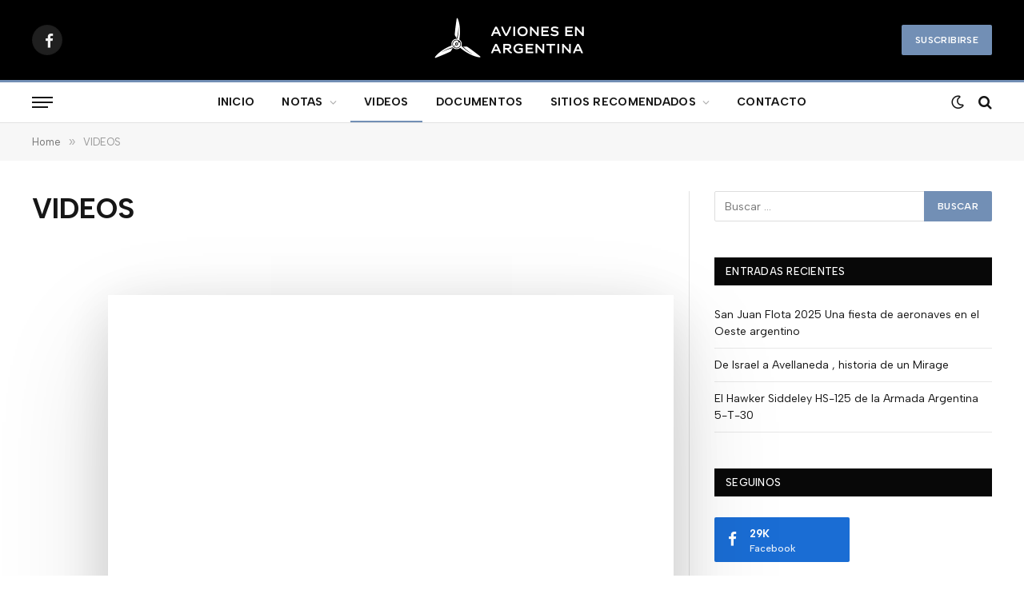

--- FILE ---
content_type: text/html; charset=UTF-8
request_url: https://avionesenargentina.com/videos/
body_size: 17031
content:
<!DOCTYPE html>
<html dir="ltr" lang="es-AR" prefix="og: https://ogp.me/ns#" class="s-light site-s-light">

<head>

	<meta charset="UTF-8" />
	<meta name="viewport" content="width=device-width, initial-scale=1" />
	<title>VIDEOS - Aviones en Argentina</title><link rel="preload" as="font" href="https://avionesenargentina.com/wp-content/themes/smart-mag/css/icons/fonts/ts-icons.woff2?v3.2" type="font/woff2" crossorigin="anonymous" />
<style>
#wpadminbar #wp-admin-bar-wccp_free_top_button .ab-icon:before {
	content: "\f160";
	color: #02CA02;
	top: 3px;
}
#wpadminbar #wp-admin-bar-wccp_free_top_button .ab-icon {
	transform: rotate(45deg);
}
</style>
	<style>img:is([sizes="auto" i], [sizes^="auto," i]) { contain-intrinsic-size: 3000px 1500px }</style>
	
		<!-- All in One SEO 4.8.4.1 - aioseo.com -->
	<meta name="robots" content="max-image-preview:large" />
	<meta name="google-site-verification" content="JwRYS8AZj-tz74ux17TnYX-RvDVqxIWj3ne6E6ViUYE" />
	<link rel="canonical" href="https://avionesenargentina.com/videos/" />
	<meta name="generator" content="All in One SEO (AIOSEO) 4.8.4.1" />
		<meta property="og:locale" content="es_ES" />
		<meta property="og:site_name" content="Aviones en Argentina - Información Aeronáutica" />
		<meta property="og:type" content="article" />
		<meta property="og:title" content="VIDEOS - Aviones en Argentina" />
		<meta property="og:url" content="https://avionesenargentina.com/videos/" />
		<meta property="og:image" content="https://avionesenargentina.com/wp-content/uploads/2024/06/logo-2.jpg" />
		<meta property="og:image:secure_url" content="https://avionesenargentina.com/wp-content/uploads/2024/06/logo-2.jpg" />
		<meta property="og:image:width" content="298" />
		<meta property="og:image:height" content="102" />
		<meta property="article:published_time" content="2021-05-27T21:07:53+00:00" />
		<meta property="article:modified_time" content="2021-05-27T21:08:22+00:00" />
		<meta property="article:publisher" content="https://www.facebook.com/avionesargentina" />
		<meta name="twitter:card" content="summary_large_image" />
		<meta name="twitter:title" content="VIDEOS - Aviones en Argentina" />
		<meta name="twitter:image" content="https://avionesenargentina.com/wp-content/uploads/2024/06/logo-2.jpg" />
		<script type="application/ld+json" class="aioseo-schema">
			{"@context":"https:\/\/schema.org","@graph":[{"@type":"BreadcrumbList","@id":"https:\/\/avionesenargentina.com\/videos\/#breadcrumblist","itemListElement":[{"@type":"ListItem","@id":"https:\/\/avionesenargentina.com#listItem","position":1,"name":"Home","item":"https:\/\/avionesenargentina.com","nextItem":{"@type":"ListItem","@id":"https:\/\/avionesenargentina.com\/videos\/#listItem","name":"VIDEOS"}},{"@type":"ListItem","@id":"https:\/\/avionesenargentina.com\/videos\/#listItem","position":2,"name":"VIDEOS","previousItem":{"@type":"ListItem","@id":"https:\/\/avionesenargentina.com#listItem","name":"Home"}}]},{"@type":"Person","@id":"https:\/\/avionesenargentina.com\/#person","name":"Vladimiro Cettolo","image":"https:\/\/avionesenargentina.com\/wp-content\/uploads\/2024\/06\/logo-2.jpg","sameAs":["https:\/\/www.facebook.com\/avionesargentina"]},{"@type":"WebPage","@id":"https:\/\/avionesenargentina.com\/videos\/#webpage","url":"https:\/\/avionesenargentina.com\/videos\/","name":"VIDEOS - Aviones en Argentina","inLanguage":"es-AR","isPartOf":{"@id":"https:\/\/avionesenargentina.com\/#website"},"breadcrumb":{"@id":"https:\/\/avionesenargentina.com\/videos\/#breadcrumblist"},"datePublished":"2021-05-27T18:07:53-03:00","dateModified":"2021-05-27T18:08:22-03:00"},{"@type":"WebSite","@id":"https:\/\/avionesenargentina.com\/#website","url":"https:\/\/avionesenargentina.com\/","name":"Aviones en Argentina","description":"Informaci\u00f3n Aeron\u00e1utica","inLanguage":"es-AR","publisher":{"@id":"https:\/\/avionesenargentina.com\/#person"}}]}
		</script>
		<!-- All in One SEO -->

<link rel='dns-prefetch' href='//fonts.googleapis.com' />
<link rel="alternate" type="application/rss+xml" title="Aviones en Argentina &raquo; Feed" href="https://avionesenargentina.com/feed/" />
<script type="text/javascript">
/* <![CDATA[ */
window._wpemojiSettings = {"baseUrl":"https:\/\/s.w.org\/images\/core\/emoji\/15.1.0\/72x72\/","ext":".png","svgUrl":"https:\/\/s.w.org\/images\/core\/emoji\/15.1.0\/svg\/","svgExt":".svg","source":{"concatemoji":"https:\/\/avionesenargentina.com\/wp-includes\/js\/wp-emoji-release.min.js?ver=6.8.1"}};
/*! This file is auto-generated */
!function(i,n){var o,s,e;function c(e){try{var t={supportTests:e,timestamp:(new Date).valueOf()};sessionStorage.setItem(o,JSON.stringify(t))}catch(e){}}function p(e,t,n){e.clearRect(0,0,e.canvas.width,e.canvas.height),e.fillText(t,0,0);var t=new Uint32Array(e.getImageData(0,0,e.canvas.width,e.canvas.height).data),r=(e.clearRect(0,0,e.canvas.width,e.canvas.height),e.fillText(n,0,0),new Uint32Array(e.getImageData(0,0,e.canvas.width,e.canvas.height).data));return t.every(function(e,t){return e===r[t]})}function u(e,t,n){switch(t){case"flag":return n(e,"\ud83c\udff3\ufe0f\u200d\u26a7\ufe0f","\ud83c\udff3\ufe0f\u200b\u26a7\ufe0f")?!1:!n(e,"\ud83c\uddfa\ud83c\uddf3","\ud83c\uddfa\u200b\ud83c\uddf3")&&!n(e,"\ud83c\udff4\udb40\udc67\udb40\udc62\udb40\udc65\udb40\udc6e\udb40\udc67\udb40\udc7f","\ud83c\udff4\u200b\udb40\udc67\u200b\udb40\udc62\u200b\udb40\udc65\u200b\udb40\udc6e\u200b\udb40\udc67\u200b\udb40\udc7f");case"emoji":return!n(e,"\ud83d\udc26\u200d\ud83d\udd25","\ud83d\udc26\u200b\ud83d\udd25")}return!1}function f(e,t,n){var r="undefined"!=typeof WorkerGlobalScope&&self instanceof WorkerGlobalScope?new OffscreenCanvas(300,150):i.createElement("canvas"),a=r.getContext("2d",{willReadFrequently:!0}),o=(a.textBaseline="top",a.font="600 32px Arial",{});return e.forEach(function(e){o[e]=t(a,e,n)}),o}function t(e){var t=i.createElement("script");t.src=e,t.defer=!0,i.head.appendChild(t)}"undefined"!=typeof Promise&&(o="wpEmojiSettingsSupports",s=["flag","emoji"],n.supports={everything:!0,everythingExceptFlag:!0},e=new Promise(function(e){i.addEventListener("DOMContentLoaded",e,{once:!0})}),new Promise(function(t){var n=function(){try{var e=JSON.parse(sessionStorage.getItem(o));if("object"==typeof e&&"number"==typeof e.timestamp&&(new Date).valueOf()<e.timestamp+604800&&"object"==typeof e.supportTests)return e.supportTests}catch(e){}return null}();if(!n){if("undefined"!=typeof Worker&&"undefined"!=typeof OffscreenCanvas&&"undefined"!=typeof URL&&URL.createObjectURL&&"undefined"!=typeof Blob)try{var e="postMessage("+f.toString()+"("+[JSON.stringify(s),u.toString(),p.toString()].join(",")+"));",r=new Blob([e],{type:"text/javascript"}),a=new Worker(URL.createObjectURL(r),{name:"wpTestEmojiSupports"});return void(a.onmessage=function(e){c(n=e.data),a.terminate(),t(n)})}catch(e){}c(n=f(s,u,p))}t(n)}).then(function(e){for(var t in e)n.supports[t]=e[t],n.supports.everything=n.supports.everything&&n.supports[t],"flag"!==t&&(n.supports.everythingExceptFlag=n.supports.everythingExceptFlag&&n.supports[t]);n.supports.everythingExceptFlag=n.supports.everythingExceptFlag&&!n.supports.flag,n.DOMReady=!1,n.readyCallback=function(){n.DOMReady=!0}}).then(function(){return e}).then(function(){var e;n.supports.everything||(n.readyCallback(),(e=n.source||{}).concatemoji?t(e.concatemoji):e.wpemoji&&e.twemoji&&(t(e.twemoji),t(e.wpemoji)))}))}((window,document),window._wpemojiSettings);
/* ]]> */
</script>
<style id='wp-emoji-styles-inline-css' type='text/css'>

	img.wp-smiley, img.emoji {
		display: inline !important;
		border: none !important;
		box-shadow: none !important;
		height: 1em !important;
		width: 1em !important;
		margin: 0 0.07em !important;
		vertical-align: -0.1em !important;
		background: none !important;
		padding: 0 !important;
	}
</style>
<link rel='stylesheet' id='wp-block-library-css' href='https://avionesenargentina.com/wp-includes/css/dist/block-library/style.min.css?ver=6.8.1' type='text/css' media='all' />
<style id='classic-theme-styles-inline-css' type='text/css'>
/*! This file is auto-generated */
.wp-block-button__link{color:#fff;background-color:#32373c;border-radius:9999px;box-shadow:none;text-decoration:none;padding:calc(.667em + 2px) calc(1.333em + 2px);font-size:1.125em}.wp-block-file__button{background:#32373c;color:#fff;text-decoration:none}
</style>
<style id='global-styles-inline-css' type='text/css'>
:root{--wp--preset--aspect-ratio--square: 1;--wp--preset--aspect-ratio--4-3: 4/3;--wp--preset--aspect-ratio--3-4: 3/4;--wp--preset--aspect-ratio--3-2: 3/2;--wp--preset--aspect-ratio--2-3: 2/3;--wp--preset--aspect-ratio--16-9: 16/9;--wp--preset--aspect-ratio--9-16: 9/16;--wp--preset--color--black: #000000;--wp--preset--color--cyan-bluish-gray: #abb8c3;--wp--preset--color--white: #ffffff;--wp--preset--color--pale-pink: #f78da7;--wp--preset--color--vivid-red: #cf2e2e;--wp--preset--color--luminous-vivid-orange: #ff6900;--wp--preset--color--luminous-vivid-amber: #fcb900;--wp--preset--color--light-green-cyan: #7bdcb5;--wp--preset--color--vivid-green-cyan: #00d084;--wp--preset--color--pale-cyan-blue: #8ed1fc;--wp--preset--color--vivid-cyan-blue: #0693e3;--wp--preset--color--vivid-purple: #9b51e0;--wp--preset--gradient--vivid-cyan-blue-to-vivid-purple: linear-gradient(135deg,rgba(6,147,227,1) 0%,rgb(155,81,224) 100%);--wp--preset--gradient--light-green-cyan-to-vivid-green-cyan: linear-gradient(135deg,rgb(122,220,180) 0%,rgb(0,208,130) 100%);--wp--preset--gradient--luminous-vivid-amber-to-luminous-vivid-orange: linear-gradient(135deg,rgba(252,185,0,1) 0%,rgba(255,105,0,1) 100%);--wp--preset--gradient--luminous-vivid-orange-to-vivid-red: linear-gradient(135deg,rgba(255,105,0,1) 0%,rgb(207,46,46) 100%);--wp--preset--gradient--very-light-gray-to-cyan-bluish-gray: linear-gradient(135deg,rgb(238,238,238) 0%,rgb(169,184,195) 100%);--wp--preset--gradient--cool-to-warm-spectrum: linear-gradient(135deg,rgb(74,234,220) 0%,rgb(151,120,209) 20%,rgb(207,42,186) 40%,rgb(238,44,130) 60%,rgb(251,105,98) 80%,rgb(254,248,76) 100%);--wp--preset--gradient--blush-light-purple: linear-gradient(135deg,rgb(255,206,236) 0%,rgb(152,150,240) 100%);--wp--preset--gradient--blush-bordeaux: linear-gradient(135deg,rgb(254,205,165) 0%,rgb(254,45,45) 50%,rgb(107,0,62) 100%);--wp--preset--gradient--luminous-dusk: linear-gradient(135deg,rgb(255,203,112) 0%,rgb(199,81,192) 50%,rgb(65,88,208) 100%);--wp--preset--gradient--pale-ocean: linear-gradient(135deg,rgb(255,245,203) 0%,rgb(182,227,212) 50%,rgb(51,167,181) 100%);--wp--preset--gradient--electric-grass: linear-gradient(135deg,rgb(202,248,128) 0%,rgb(113,206,126) 100%);--wp--preset--gradient--midnight: linear-gradient(135deg,rgb(2,3,129) 0%,rgb(40,116,252) 100%);--wp--preset--font-size--small: 13px;--wp--preset--font-size--medium: 20px;--wp--preset--font-size--large: 36px;--wp--preset--font-size--x-large: 42px;--wp--preset--spacing--20: 0.44rem;--wp--preset--spacing--30: 0.67rem;--wp--preset--spacing--40: 1rem;--wp--preset--spacing--50: 1.5rem;--wp--preset--spacing--60: 2.25rem;--wp--preset--spacing--70: 3.38rem;--wp--preset--spacing--80: 5.06rem;--wp--preset--shadow--natural: 6px 6px 9px rgba(0, 0, 0, 0.2);--wp--preset--shadow--deep: 12px 12px 50px rgba(0, 0, 0, 0.4);--wp--preset--shadow--sharp: 6px 6px 0px rgba(0, 0, 0, 0.2);--wp--preset--shadow--outlined: 6px 6px 0px -3px rgba(255, 255, 255, 1), 6px 6px rgba(0, 0, 0, 1);--wp--preset--shadow--crisp: 6px 6px 0px rgba(0, 0, 0, 1);}:where(.is-layout-flex){gap: 0.5em;}:where(.is-layout-grid){gap: 0.5em;}body .is-layout-flex{display: flex;}.is-layout-flex{flex-wrap: wrap;align-items: center;}.is-layout-flex > :is(*, div){margin: 0;}body .is-layout-grid{display: grid;}.is-layout-grid > :is(*, div){margin: 0;}:where(.wp-block-columns.is-layout-flex){gap: 2em;}:where(.wp-block-columns.is-layout-grid){gap: 2em;}:where(.wp-block-post-template.is-layout-flex){gap: 1.25em;}:where(.wp-block-post-template.is-layout-grid){gap: 1.25em;}.has-black-color{color: var(--wp--preset--color--black) !important;}.has-cyan-bluish-gray-color{color: var(--wp--preset--color--cyan-bluish-gray) !important;}.has-white-color{color: var(--wp--preset--color--white) !important;}.has-pale-pink-color{color: var(--wp--preset--color--pale-pink) !important;}.has-vivid-red-color{color: var(--wp--preset--color--vivid-red) !important;}.has-luminous-vivid-orange-color{color: var(--wp--preset--color--luminous-vivid-orange) !important;}.has-luminous-vivid-amber-color{color: var(--wp--preset--color--luminous-vivid-amber) !important;}.has-light-green-cyan-color{color: var(--wp--preset--color--light-green-cyan) !important;}.has-vivid-green-cyan-color{color: var(--wp--preset--color--vivid-green-cyan) !important;}.has-pale-cyan-blue-color{color: var(--wp--preset--color--pale-cyan-blue) !important;}.has-vivid-cyan-blue-color{color: var(--wp--preset--color--vivid-cyan-blue) !important;}.has-vivid-purple-color{color: var(--wp--preset--color--vivid-purple) !important;}.has-black-background-color{background-color: var(--wp--preset--color--black) !important;}.has-cyan-bluish-gray-background-color{background-color: var(--wp--preset--color--cyan-bluish-gray) !important;}.has-white-background-color{background-color: var(--wp--preset--color--white) !important;}.has-pale-pink-background-color{background-color: var(--wp--preset--color--pale-pink) !important;}.has-vivid-red-background-color{background-color: var(--wp--preset--color--vivid-red) !important;}.has-luminous-vivid-orange-background-color{background-color: var(--wp--preset--color--luminous-vivid-orange) !important;}.has-luminous-vivid-amber-background-color{background-color: var(--wp--preset--color--luminous-vivid-amber) !important;}.has-light-green-cyan-background-color{background-color: var(--wp--preset--color--light-green-cyan) !important;}.has-vivid-green-cyan-background-color{background-color: var(--wp--preset--color--vivid-green-cyan) !important;}.has-pale-cyan-blue-background-color{background-color: var(--wp--preset--color--pale-cyan-blue) !important;}.has-vivid-cyan-blue-background-color{background-color: var(--wp--preset--color--vivid-cyan-blue) !important;}.has-vivid-purple-background-color{background-color: var(--wp--preset--color--vivid-purple) !important;}.has-black-border-color{border-color: var(--wp--preset--color--black) !important;}.has-cyan-bluish-gray-border-color{border-color: var(--wp--preset--color--cyan-bluish-gray) !important;}.has-white-border-color{border-color: var(--wp--preset--color--white) !important;}.has-pale-pink-border-color{border-color: var(--wp--preset--color--pale-pink) !important;}.has-vivid-red-border-color{border-color: var(--wp--preset--color--vivid-red) !important;}.has-luminous-vivid-orange-border-color{border-color: var(--wp--preset--color--luminous-vivid-orange) !important;}.has-luminous-vivid-amber-border-color{border-color: var(--wp--preset--color--luminous-vivid-amber) !important;}.has-light-green-cyan-border-color{border-color: var(--wp--preset--color--light-green-cyan) !important;}.has-vivid-green-cyan-border-color{border-color: var(--wp--preset--color--vivid-green-cyan) !important;}.has-pale-cyan-blue-border-color{border-color: var(--wp--preset--color--pale-cyan-blue) !important;}.has-vivid-cyan-blue-border-color{border-color: var(--wp--preset--color--vivid-cyan-blue) !important;}.has-vivid-purple-border-color{border-color: var(--wp--preset--color--vivid-purple) !important;}.has-vivid-cyan-blue-to-vivid-purple-gradient-background{background: var(--wp--preset--gradient--vivid-cyan-blue-to-vivid-purple) !important;}.has-light-green-cyan-to-vivid-green-cyan-gradient-background{background: var(--wp--preset--gradient--light-green-cyan-to-vivid-green-cyan) !important;}.has-luminous-vivid-amber-to-luminous-vivid-orange-gradient-background{background: var(--wp--preset--gradient--luminous-vivid-amber-to-luminous-vivid-orange) !important;}.has-luminous-vivid-orange-to-vivid-red-gradient-background{background: var(--wp--preset--gradient--luminous-vivid-orange-to-vivid-red) !important;}.has-very-light-gray-to-cyan-bluish-gray-gradient-background{background: var(--wp--preset--gradient--very-light-gray-to-cyan-bluish-gray) !important;}.has-cool-to-warm-spectrum-gradient-background{background: var(--wp--preset--gradient--cool-to-warm-spectrum) !important;}.has-blush-light-purple-gradient-background{background: var(--wp--preset--gradient--blush-light-purple) !important;}.has-blush-bordeaux-gradient-background{background: var(--wp--preset--gradient--blush-bordeaux) !important;}.has-luminous-dusk-gradient-background{background: var(--wp--preset--gradient--luminous-dusk) !important;}.has-pale-ocean-gradient-background{background: var(--wp--preset--gradient--pale-ocean) !important;}.has-electric-grass-gradient-background{background: var(--wp--preset--gradient--electric-grass) !important;}.has-midnight-gradient-background{background: var(--wp--preset--gradient--midnight) !important;}.has-small-font-size{font-size: var(--wp--preset--font-size--small) !important;}.has-medium-font-size{font-size: var(--wp--preset--font-size--medium) !important;}.has-large-font-size{font-size: var(--wp--preset--font-size--large) !important;}.has-x-large-font-size{font-size: var(--wp--preset--font-size--x-large) !important;}
:where(.wp-block-post-template.is-layout-flex){gap: 1.25em;}:where(.wp-block-post-template.is-layout-grid){gap: 1.25em;}
:where(.wp-block-columns.is-layout-flex){gap: 2em;}:where(.wp-block-columns.is-layout-grid){gap: 2em;}
:root :where(.wp-block-pullquote){font-size: 1.5em;line-height: 1.6;}
</style>
<link rel='stylesheet' id='contact-form-7-css' href='https://avionesenargentina.com/wp-content/plugins/contact-form-7/includes/css/styles.css?ver=6.1' type='text/css' media='all' />
<link rel='stylesheet' id='email-subscribers-css' href='https://avionesenargentina.com/wp-content/plugins/email-subscribers/lite/public/css/email-subscribers-public.css?ver=5.8.9' type='text/css' media='all' />
<link rel='stylesheet' id='font-awesome-css' href='https://avionesenargentina.com/wp-content/plugins/elementor/assets/lib/font-awesome/css/font-awesome.min.css?ver=4.7.0' type='text/css' media='all' />
<link rel='stylesheet' id='salient-wpbakery-addons-css' href='https://avionesenargentina.com/wp-content/plugins/salient-core/css/salient-wpbakery-addons-basic.css?ver=1.5' type='text/css' media='all' />
<link rel='stylesheet' id='nectar-slider-fonts-css' href='https://avionesenargentina.com/wp-content/plugins/salient-nectar-slider/css/nectar-slider-fonts.css?ver=1.7.6' type='text/css' media='all' />
<link rel='stylesheet' id='nectar-portfolio-grid-css' href='https://avionesenargentina.com/wp-content/plugins/salient-portfolio/css/portfolio-grid.css?ver=1.5' type='text/css' media='all' />
<link rel='stylesheet' id='salient-widgets-css' href='https://avionesenargentina.com/wp-content/plugins/salient-widgets/css/widget-nectar-posts.css?ver=1.3.0' type='text/css' media='all' />
<link rel='stylesheet' id='trp-language-switcher-style-css' href='https://avionesenargentina.com/wp-content/plugins/translatepress-multilingual/assets/css/trp-language-switcher.css?ver=2.9.19' type='text/css' media='all' />
<link rel='stylesheet' id='js_composer_front-css' href='https://avionesenargentina.com/wp-content/plugins/js_composer_salient/assets/css/js_composer.min.css?ver=6.1' type='text/css' media='all' />
<link rel='stylesheet' id='smartmag-core-css' href='https://avionesenargentina.com/wp-content/themes/smart-mag/style.css?ver=10.3.0' type='text/css' media='all' />
<style id='smartmag-core-inline-css' type='text/css'>
:root { --c-main: #728fb5;
--c-main-rgb: 114,143,181;
--text-font: "Albert Sans", system-ui, -apple-system, "Segoe UI", Arial, sans-serif;
--body-font: "Albert Sans", system-ui, -apple-system, "Segoe UI", Arial, sans-serif; }
.s-dark, .site-s-dark .s-light { --c-headings: #0a0a0a; }
.smart-head-main .smart-head-top { --head-h: 10px; }
.smart-head-main .smart-head-mid { --head-h: 100px; }
.smart-head-main .smart-head-bot { --head-h: 54px; border-top-width: 3px; border-top-color: var(--c-main); border-bottom-width: 1px; border-bottom-color: #e2e2e2; }
.s-dark .smart-head-main .smart-head-bot,
.smart-head-main .s-dark.smart-head-bot { border-bottom-color: #222222; }
.navigation { font-family: "Albert Sans", system-ui, -apple-system, "Segoe UI", Arial, sans-serif; }
.navigation-main .menu > li > a { font-size: 14px; font-weight: bold; letter-spacing: 0.02em; }
.smart-head-mobile .smart-head-mid { --head-h: 70px; border-bottom-width: 3px; border-bottom-color: var(--c-main); }
.s-dark .smart-head-main .spc-social,
.smart-head-main .s-dark .spc-social { --c-spc-social: rgba(255,255,255,0.94); --c-spc-social-hov: #ffffff; }
.smart-head-main .hamburger-icon { --line-weight: 2px; --height: 14px; }
.the-post-header .post-meta .post-title { font-family: "Albert Sans", system-ui, -apple-system, "Segoe UI", Arial, sans-serif; }
@media (min-width: 940px) and (max-width: 1200px) { .navigation-main .menu > li > a { font-size: calc(10px + (14px - 10px) * .7); } }


</style>
<link rel='stylesheet' id='smartmag-magnific-popup-css' href='https://avionesenargentina.com/wp-content/themes/smart-mag/css/lightbox.css?ver=10.3.0' type='text/css' media='all' />
<link rel='stylesheet' id='smartmag-icons-css' href='https://avionesenargentina.com/wp-content/themes/smart-mag/css/icons/icons.css?ver=10.3.0' type='text/css' media='all' />
<link rel='stylesheet' id='smartmag-gfonts-custom-css' href='https://fonts.googleapis.com/css?family=Albert+Sans%3A400%2C500%2C600%2C700&#038;display=swap' type='text/css' media='all' />
<script type="text/javascript" id="smartmag-lazy-inline-js-after">
/* <![CDATA[ */
/**
 * @copyright ThemeSphere
 * @preserve
 */
var BunyadLazy={};BunyadLazy.load=function(){function a(e,n){var t={};e.dataset.bgset&&e.dataset.sizes?(t.sizes=e.dataset.sizes,t.srcset=e.dataset.bgset):t.src=e.dataset.bgsrc,function(t){var a=t.dataset.ratio;if(0<a){const e=t.parentElement;if(e.classList.contains("media-ratio")){const n=e.style;n.getPropertyValue("--a-ratio")||(n.paddingBottom=100/a+"%")}}}(e);var a,o=document.createElement("img");for(a in o.onload=function(){var t="url('"+(o.currentSrc||o.src)+"')",a=e.style;a.backgroundImage!==t&&requestAnimationFrame(()=>{a.backgroundImage=t,n&&n()}),o.onload=null,o.onerror=null,o=null},o.onerror=o.onload,t)o.setAttribute(a,t[a]);o&&o.complete&&0<o.naturalWidth&&o.onload&&o.onload()}function e(t){t.dataset.loaded||a(t,()=>{document.dispatchEvent(new Event("lazyloaded")),t.dataset.loaded=1})}function n(t){"complete"===document.readyState?t():window.addEventListener("load",t)}return{initEarly:function(){var t,a=()=>{document.querySelectorAll(".img.bg-cover:not(.lazyload)").forEach(e)};"complete"!==document.readyState?(t=setInterval(a,150),n(()=>{a(),clearInterval(t)})):a()},callOnLoad:n,initBgImages:function(t){t&&n(()=>{document.querySelectorAll(".img.bg-cover").forEach(e)})},bgLoad:a}}(),BunyadLazy.load.initEarly();
/* ]]> */
</script>
<script type="text/javascript" src="https://avionesenargentina.com/wp-includes/js/jquery/jquery.min.js?ver=3.7.1" id="jquery-core-js"></script>
<script type="text/javascript" src="https://avionesenargentina.com/wp-includes/js/jquery/jquery-migrate.min.js?ver=3.4.1" id="jquery-migrate-js"></script>
<script type="text/javascript" src="https://avionesenargentina.com/wp-content/plugins/salient-core/js/third-party/jquery.easing.js?ver=1.5" id="jquery-easing-js"></script>
<script type="text/javascript" src="https://avionesenargentina.com/wp-content/plugins/salient-core/js/third-party/imagesLoaded.min.js?ver=1.5" id="imagesLoaded-js"></script>
<script type="text/javascript" src="https://avionesenargentina.com/wp-content/plugins/salient-core/js/init.js?ver=1.5" id="salient-wpbakery-addons-js"></script>
<script type="text/javascript" src="https://avionesenargentina.com/wp-content/plugins/sphere-post-views/assets/js/post-views.js?ver=1.0.1" id="sphere-post-views-js"></script>
<script type="text/javascript" id="sphere-post-views-js-after">
/* <![CDATA[ */
var Sphere_PostViews = {"ajaxUrl":"https:\/\/avionesenargentina.com\/wp-admin\/admin-ajax.php?sphere_post_views=1","sampling":0,"samplingRate":10,"repeatCountDelay":0,"postID":false,"token":"e2ed4c5e20"}
/* ]]> */
</script>
<link rel="https://api.w.org/" href="https://avionesenargentina.com/wp-json/" /><link rel="alternate" title="JSON" type="application/json" href="https://avionesenargentina.com/wp-json/wp/v2/pages/6125" /><link rel="EditURI" type="application/rsd+xml" title="RSD" href="https://avionesenargentina.com/xmlrpc.php?rsd" />
<meta name="generator" content="WordPress 6.8.1" />
<link rel='shortlink' href='https://avionesenargentina.com/?p=6125' />
<link rel="alternate" title="oEmbed (JSON)" type="application/json+oembed" href="https://avionesenargentina.com/wp-json/oembed/1.0/embed?url=https%3A%2F%2Favionesenargentina.com%2Fvideos%2F" />
<link rel="alternate" title="oEmbed (XML)" type="text/xml+oembed" href="https://avionesenargentina.com/wp-json/oembed/1.0/embed?url=https%3A%2F%2Favionesenargentina.com%2Fvideos%2F&#038;format=xml" />
<script id="wpcp_disable_selection" type="text/javascript">
var image_save_msg='You are not allowed to save images!';
	var no_menu_msg='Context Menu disabled!';
	var smessage = "¡¡El contenido está protegido!!";

function disableEnterKey(e)
{
	var elemtype = e.target.tagName;
	
	elemtype = elemtype.toUpperCase();
	
	if (elemtype == "TEXT" || elemtype == "TEXTAREA" || elemtype == "INPUT" || elemtype == "PASSWORD" || elemtype == "SELECT" || elemtype == "OPTION" || elemtype == "EMBED")
	{
		elemtype = 'TEXT';
	}
	
	if (e.ctrlKey){
     var key;
     if(window.event)
          key = window.event.keyCode;     //IE
     else
          key = e.which;     //firefox (97)
    //if (key != 17) alert(key);
     if (elemtype!= 'TEXT' && (key == 97 || key == 65 || key == 67 || key == 99 || key == 88 || key == 120 || key == 26 || key == 85  || key == 86 || key == 83 || key == 43 || key == 73))
     {
		if(wccp_free_iscontenteditable(e)) return true;
		show_wpcp_message('You are not allowed to copy content or view source');
		return false;
     }else
     	return true;
     }
}


/*For contenteditable tags*/
function wccp_free_iscontenteditable(e)
{
	var e = e || window.event; // also there is no e.target property in IE. instead IE uses window.event.srcElement
  	
	var target = e.target || e.srcElement;

	var elemtype = e.target.nodeName;
	
	elemtype = elemtype.toUpperCase();
	
	var iscontenteditable = "false";
		
	if(typeof target.getAttribute!="undefined" ) iscontenteditable = target.getAttribute("contenteditable"); // Return true or false as string
	
	var iscontenteditable2 = false;
	
	if(typeof target.isContentEditable!="undefined" ) iscontenteditable2 = target.isContentEditable; // Return true or false as boolean

	if(target.parentElement.isContentEditable) iscontenteditable2 = true;
	
	if (iscontenteditable == "true" || iscontenteditable2 == true)
	{
		if(typeof target.style!="undefined" ) target.style.cursor = "text";
		
		return true;
	}
}

////////////////////////////////////
function disable_copy(e)
{	
	var e = e || window.event; // also there is no e.target property in IE. instead IE uses window.event.srcElement
	
	var elemtype = e.target.tagName;
	
	elemtype = elemtype.toUpperCase();
	
	if (elemtype == "TEXT" || elemtype == "TEXTAREA" || elemtype == "INPUT" || elemtype == "PASSWORD" || elemtype == "SELECT" || elemtype == "OPTION" || elemtype == "EMBED")
	{
		elemtype = 'TEXT';
	}
	
	if(wccp_free_iscontenteditable(e)) return true;
	
	var isSafari = /Safari/.test(navigator.userAgent) && /Apple Computer/.test(navigator.vendor);
	
	var checker_IMG = '';
	if (elemtype == "IMG" && checker_IMG == 'checked' && e.detail >= 2) {show_wpcp_message(alertMsg_IMG);return false;}
	if (elemtype != "TEXT")
	{
		if (smessage !== "" && e.detail == 2)
			show_wpcp_message(smessage);
		
		if (isSafari)
			return true;
		else
			return false;
	}	
}

//////////////////////////////////////////
function disable_copy_ie()
{
	var e = e || window.event;
	var elemtype = window.event.srcElement.nodeName;
	elemtype = elemtype.toUpperCase();
	if(wccp_free_iscontenteditable(e)) return true;
	if (elemtype == "IMG") {show_wpcp_message(alertMsg_IMG);return false;}
	if (elemtype != "TEXT" && elemtype != "TEXTAREA" && elemtype != "INPUT" && elemtype != "PASSWORD" && elemtype != "SELECT" && elemtype != "OPTION" && elemtype != "EMBED")
	{
		return false;
	}
}	
function reEnable()
{
	return true;
}
document.onkeydown = disableEnterKey;
document.onselectstart = disable_copy_ie;
if(navigator.userAgent.indexOf('MSIE')==-1)
{
	document.onmousedown = disable_copy;
	document.onclick = reEnable;
}
function disableSelection(target)
{
    //For IE This code will work
    if (typeof target.onselectstart!="undefined")
    target.onselectstart = disable_copy_ie;
    
    //For Firefox This code will work
    else if (typeof target.style.MozUserSelect!="undefined")
    {target.style.MozUserSelect="none";}
    
    //All other  (ie: Opera) This code will work
    else
    target.onmousedown=function(){return false}
    target.style.cursor = "default";
}
//Calling the JS function directly just after body load
window.onload = function(){disableSelection(document.body);};

//////////////////special for safari Start////////////////
var onlongtouch;
var timer;
var touchduration = 1000; //length of time we want the user to touch before we do something

var elemtype = "";
function touchstart(e) {
	var e = e || window.event;
  // also there is no e.target property in IE.
  // instead IE uses window.event.srcElement
  	var target = e.target || e.srcElement;
	
	elemtype = window.event.srcElement.nodeName;
	
	elemtype = elemtype.toUpperCase();
	
	if(!wccp_pro_is_passive()) e.preventDefault();
	if (!timer) {
		timer = setTimeout(onlongtouch, touchduration);
	}
}

function touchend() {
    //stops short touches from firing the event
    if (timer) {
        clearTimeout(timer);
        timer = null;
    }
	onlongtouch();
}

onlongtouch = function(e) { //this will clear the current selection if anything selected
	
	if (elemtype != "TEXT" && elemtype != "TEXTAREA" && elemtype != "INPUT" && elemtype != "PASSWORD" && elemtype != "SELECT" && elemtype != "EMBED" && elemtype != "OPTION")	
	{
		if (window.getSelection) {
			if (window.getSelection().empty) {  // Chrome
			window.getSelection().empty();
			} else if (window.getSelection().removeAllRanges) {  // Firefox
			window.getSelection().removeAllRanges();
			}
		} else if (document.selection) {  // IE?
			document.selection.empty();
		}
		return false;
	}
};

document.addEventListener("DOMContentLoaded", function(event) { 
    window.addEventListener("touchstart", touchstart, false);
    window.addEventListener("touchend", touchend, false);
});

function wccp_pro_is_passive() {

  var cold = false,
  hike = function() {};

  try {
	  const object1 = {};
  var aid = Object.defineProperty(object1, 'passive', {
  get() {cold = true}
  });
  window.addEventListener('test', hike, aid);
  window.removeEventListener('test', hike, aid);
  } catch (e) {}

  return cold;
}
/*special for safari End*/
</script>
<script id="wpcp_disable_Right_Click" type="text/javascript">
document.ondragstart = function() { return false;}
	function nocontext(e) {
	   return false;
	}
	document.oncontextmenu = nocontext;
</script>
<link rel="alternate" hreflang="es-AR" href="https://avionesenargentina.com/videos/"/>
<link rel="alternate" hreflang="es" href="https://avionesenargentina.com/videos/"/>

		<script>
		var BunyadSchemeKey = 'bunyad-scheme';
		(() => {
			const d = document.documentElement;
			const c = d.classList;
			var scheme = localStorage.getItem(BunyadSchemeKey);
			
			if (scheme) {
				d.dataset.origClass = c;
				scheme === 'dark' ? c.remove('s-light', 'site-s-light') : c.remove('s-dark', 'site-s-dark');
				c.add('site-s-' + scheme, 's-' + scheme);
			}
		})();
		</script>
		<meta name="generator" content="Elementor 3.30.0; features: e_font_icon_svg, additional_custom_breakpoints; settings: css_print_method-internal, google_font-enabled, font_display-swap">
			<style>
				.e-con.e-parent:nth-of-type(n+4):not(.e-lazyloaded):not(.e-no-lazyload),
				.e-con.e-parent:nth-of-type(n+4):not(.e-lazyloaded):not(.e-no-lazyload) * {
					background-image: none !important;
				}
				@media screen and (max-height: 1024px) {
					.e-con.e-parent:nth-of-type(n+3):not(.e-lazyloaded):not(.e-no-lazyload),
					.e-con.e-parent:nth-of-type(n+3):not(.e-lazyloaded):not(.e-no-lazyload) * {
						background-image: none !important;
					}
				}
				@media screen and (max-height: 640px) {
					.e-con.e-parent:nth-of-type(n+2):not(.e-lazyloaded):not(.e-no-lazyload),
					.e-con.e-parent:nth-of-type(n+2):not(.e-lazyloaded):not(.e-no-lazyload) * {
						background-image: none !important;
					}
				}
			</style>
			<meta name="generator" content="Powered by WPBakery Page Builder - drag and drop page builder for WordPress."/>
<link rel="icon" href="https://avionesenargentina.com/wp-content/uploads/2024/06/cropped-Isotipo-2-32x32.png" sizes="32x32" />
<link rel="icon" href="https://avionesenargentina.com/wp-content/uploads/2024/06/cropped-Isotipo-2-192x192.png" sizes="192x192" />
<link rel="apple-touch-icon" href="https://avionesenargentina.com/wp-content/uploads/2024/06/cropped-Isotipo-2-180x180.png" />
<meta name="msapplication-TileImage" content="https://avionesenargentina.com/wp-content/uploads/2024/06/cropped-Isotipo-2-270x270.png" />
		<style type="text/css" id="wp-custom-css">
			body .toggle {
    margin-bottom: 0px;		</style>
		<noscript><style> .wpb_animate_when_almost_visible { opacity: 1; }</style></noscript>

</head>

<body class="wp-singular page-template-default page page-id-6125 wp-theme-smart-mag unselectable translatepress-es_AR right-sidebar has-lb has-lb-sm ts-img-hov-fade has-sb-sep layout-normal wpb-js-composer js-comp-ver-6.1 vc_responsive elementor-default elementor-kit-109543">



<div class="main-wrap">

	
<div class="off-canvas-backdrop"></div>
<div class="mobile-menu-container off-canvas s-dark" id="off-canvas">

	<div class="off-canvas-head">
		<a href="#" class="close">
			<span class="visuallyhidden">Close Menu</span>
			<i class="tsi tsi-times"></i>
		</a>

		<div class="ts-logo">
			<img class="logo-mobile logo-image logo-image-dark" src="https://avionesenargentina.com/wp-content/uploads/2024/06/Logo-nuevo-2024-IV-white-web-retina.png" width="225" height="67" alt="Aviones en Argentina"/><img class="logo-mobile logo-image" src="https://avionesenargentina.com/wp-content/uploads/2024/06/Logo-nuevo-2024-IV-white-web-retina.png" width="225" height="67" alt="Aviones en Argentina"/>		</div>
	</div>

	<div class="off-canvas-content">

					<ul class="mobile-menu"></ul>
		
		
		
		<div class="spc-social-block spc-social spc-social-b smart-head-social">
		
			
				<a href="https://www.facebook.com/avionesargentina" class="link service s-facebook" target="_blank" rel="nofollow noopener">
					<i class="icon tsi tsi-facebook"></i>					<span class="visuallyhidden">Facebook</span>
				</a>
									
			
		</div>

		
	</div>

</div>
<div class="smart-head smart-head-b smart-head-main" id="smart-head" data-sticky="auto" data-sticky-type="smart" data-sticky-full>
	
	<div class="smart-head-row smart-head-mid smart-head-row-3 s-dark smart-head-row-full">

		<div class="inner wrap">

							
				<div class="items items-left ">
				
		<div class="spc-social-block spc-social spc-social-b smart-head-social">
		
			
				<a href="https://www.facebook.com/avionesargentina" class="link service s-facebook" target="_blank" rel="nofollow noopener">
					<i class="icon tsi tsi-facebook"></i>					<span class="visuallyhidden">Facebook</span>
				</a>
									
			
		</div>

						</div>

							
				<div class="items items-center ">
					<a href="https://avionesenargentina.com/" title="Aviones en Argentina" rel="home" class="logo-link ts-logo logo-is-image">
		<span>
			
				
					<img src="https://avionesenargentina.com/wp-content/uploads/2024/06/Logo-nuevo-2024-IV-white-web.png" class="logo-image logo-image-dark" alt="Aviones en Argentina" srcset="https://avionesenargentina.com/wp-content/uploads/2024/06/Logo-nuevo-2024-IV-white-web.png ,https://avionesenargentina.com/wp-content/uploads/2024/06/Logo-nuevo-2024-IV-white-web-retina.png 2x" width="350" height="105"/><img loading="lazy" src="https://avionesenargentina.com/wp-content/uploads/2024/06/Logo-nuevo-2024-IV-white-web-retina.png" class="logo-image" alt="Aviones en Argentina" width="450" height="134"/>
									 
					</span>
	</a>				</div>

							
				<div class="items items-right ">
				
	<a href="#suscripcion" class="ts-button ts-button-a ts-button1">
		Suscribirse	</a>
				</div>

						
		</div>
	</div>

	
	<div class="smart-head-row smart-head-bot smart-head-row-3 is-light has-center-nav smart-head-row-full">

		<div class="inner wrap">

							
				<div class="items items-left ">
				
<button class="offcanvas-toggle has-icon" type="button" aria-label="Menu">
	<span class="hamburger-icon hamburger-icon-a">
		<span class="inner"></span>
	</span>
</button>				</div>

							
				<div class="items items-center ">
					<div class="nav-wrap">
		<nav class="navigation navigation-main nav-hov-b">
			<ul id="menu-menu" class="menu"><li id="menu-item-5942" class="menu-item menu-item-type-post_type menu-item-object-page menu-item-home menu-item-5942"><a href="https://avionesenargentina.com/">INICIO</a></li>
<li id="menu-item-5943" class="menu-item menu-item-type-custom menu-item-object-custom menu-item-has-children menu-item-5943"><a href="#">NOTAS</a>
<ul class="sub-menu">
	<li id="menu-item-6117" class="menu-item menu-item-type-taxonomy menu-item-object-category menu-cat-26 menu-item-6117"><a href="https://avionesenargentina.com/category/actualidad/">ACTUALIDAD</a></li>
	<li id="menu-item-6119" class="menu-item menu-item-type-taxonomy menu-item-object-category menu-cat-27 menu-item-6119"><a href="https://avionesenargentina.com/category/historicas/">HISTÓRICAS</a></li>
	<li id="menu-item-6118" class="menu-item menu-item-type-taxonomy menu-item-object-category menu-cat-28 menu-item-6118"><a href="https://avionesenargentina.com/category/efemerides/">EFEMÉRIDES</a></li>
	<li id="menu-item-6143" class="menu-item menu-item-type-taxonomy menu-item-object-category menu-cat-29 menu-item-6143"><a href="https://avionesenargentina.com/category/preservados/">PRESERVADOS</a></li>
</ul>
</li>
<li id="menu-item-6139" class="menu-item menu-item-type-post_type menu-item-object-page current-menu-item page_item page-item-6125 current_page_item menu-item-6139"><a href="https://avionesenargentina.com/videos/" aria-current="page">VIDEOS</a></li>
<li id="menu-item-6138" class="menu-item menu-item-type-post_type menu-item-object-page menu-item-6138"><a href="https://avionesenargentina.com/documentos/">DOCUMENTOS</a></li>
<li id="menu-item-6072" class="menu-item menu-item-type-custom menu-item-object-custom menu-item-has-children menu-item-6072"><a href="#">SITIOS RECOMENDADOS</a>
<ul class="sub-menu">
	<li id="menu-item-6073" class="menu-item menu-item-type-custom menu-item-object-custom menu-item-6073"><a href="https://avialatina.com.ar/">AVIALATINA</a></li>
	<li id="menu-item-6074" class="menu-item menu-item-type-custom menu-item-object-custom menu-item-6074"><a href="https://www.zona-militar.com/">ZONA MILITAR</a></li>
	<li id="menu-item-6075" class="menu-item menu-item-type-custom menu-item-object-custom menu-item-6075"><a href="https://www.fullaviacion.com.ar/">FULL AVIACIÓN</a></li>
	<li id="menu-item-6076" class="menu-item menu-item-type-custom menu-item-object-custom menu-item-6076"><a href="http://linea-ala.blogspot.com/">LÍNEA ALA</a></li>
	<li id="menu-item-6077" class="menu-item menu-item-type-custom menu-item-object-custom menu-item-6077"><a href="https://aerospotter.blogspot.com/">ROLL OUT</a></li>
	<li id="menu-item-6078" class="menu-item menu-item-type-custom menu-item-object-custom menu-item-6078"><a href="https://www.gacetaeronautica.com/gaceta/wp-101/">GACETA AERONÁUTICA</a></li>
	<li id="menu-item-6079" class="menu-item menu-item-type-custom menu-item-object-custom menu-item-6079"><a href="https://desdeelpatio.com.ar/">DESDE EL PATIO</a></li>
	<li id="menu-item-6080" class="menu-item menu-item-type-custom menu-item-object-custom menu-item-6080"><a href="https://historiasdeaviones.blogspot.com/">HISTORIAS DE AVIONES</a></li>
	<li id="menu-item-6417" class="menu-item menu-item-type-custom menu-item-object-custom menu-item-6417"><a href="https://mna.ar/">Museo Nacional de Aeronáutica</a></li>
</ul>
</li>
<li id="menu-item-5946" class="menu-item menu-item-type-custom menu-item-object-custom menu-item-5946"><a href="https://avionesenargentina.com/contacto">CONTACTO</a></li>
</ul>		</nav>
	</div>
				</div>

							
				<div class="items items-right ">
				
<div class="scheme-switcher has-icon-only">
	<a href="#" class="toggle is-icon toggle-dark" title="Switch to Dark Design - easier on eyes.">
		<i class="icon tsi tsi-moon"></i>
	</a>
	<a href="#" class="toggle is-icon toggle-light" title="Switch to Light Design.">
		<i class="icon tsi tsi-bright"></i>
	</a>
</div>

	<a href="#" class="search-icon has-icon-only is-icon" title="Search">
		<i class="tsi tsi-search"></i>
	</a>

				</div>

						
		</div>
	</div>

	</div>
<div class="smart-head smart-head-a smart-head-mobile" id="smart-head-mobile" data-sticky="mid" data-sticky-type="smart" data-sticky-full>
	
	<div class="smart-head-row smart-head-mid smart-head-row-3 s-dark smart-head-row-full">

		<div class="inner wrap">

							
				<div class="items items-left ">
				
<button class="offcanvas-toggle has-icon" type="button" aria-label="Menu">
	<span class="hamburger-icon hamburger-icon-a">
		<span class="inner"></span>
	</span>
</button>				</div>

							
				<div class="items items-center ">
					<a href="https://avionesenargentina.com/" title="Aviones en Argentina" rel="home" class="logo-link ts-logo logo-is-image">
		<span>
			
									<img class="logo-mobile logo-image logo-image-dark" src="https://avionesenargentina.com/wp-content/uploads/2024/06/Logo-nuevo-2024-IV-white-web-retina.png" width="225" height="67" alt="Aviones en Argentina"/><img class="logo-mobile logo-image" src="https://avionesenargentina.com/wp-content/uploads/2024/06/Logo-nuevo-2024-IV-white-web-retina.png" width="225" height="67" alt="Aviones en Argentina"/>									 
					</span>
	</a>				</div>

							
				<div class="items items-right ">
				

	<a href="#" class="search-icon has-icon-only is-icon" title="Search">
		<i class="tsi tsi-search"></i>
	</a>

				</div>

						
		</div>
	</div>

	</div>
<nav class="breadcrumbs is-full-width breadcrumbs-b" id="breadcrumb"><div class="inner ts-contain "><span><a href="https://avionesenargentina.com/"><span>Home</span></a></span><span class="delim">&raquo;</span><span class="current">VIDEOS</span></div></nav>
<div class="main ts-contain cf right-sidebar">
			<div class="ts-row">
			<div class="col-8 main-content">
				
				
				<div id="post-6125" class="post-6125 page type-page status-publish">

								
					<header class="post-header">				

										
						<h1 class="main-heading the-page-heading entry-title">
							VIDEOS						</h1>
					</header><!-- .post-header -->
					
							
					<div class="post-content page-content entry-content">				
						
		<div id="fws_6868ad148acd2"  data-column-margin="default" data-midnight="dark"  class="wpb_row vc_row-fluid vc_row top-level full-width-section standard_section "  style="padding-top: 50px; padding-bottom: 50px; "><div class="row-bg-wrap" data-bg-animation="none" data-bg-overlay="false"><div class="inner-wrap"><div class="row-bg"  style=""></div></div><div class="row-bg-overlay" ></div></div><div class="row_col_wrap_12 col span_12 dark left">
	<div  class="vc_col-sm-12 wpb_column column_container vc_column_container col no-extra-padding"  data-t-w-inherits="default" data-bg-cover="" data-padding-pos="all" data-has-bg-color="false" data-bg-color="" data-bg-opacity="1" data-hover-bg="" data-hover-bg-opacity="1" data-animation="" data-delay="0" ><div class="column-bg-overlay-wrap" data-bg-animation="none"><div class="column-bg-overlay"></div></div>
		<div class="vc_column-inner" >
			<div class="wpb_wrapper">
				<div id="fws_6868ad148bae2" data-midnight="" data-column-margin="default" class="wpb_row vc_row-fluid vc_row inner_row standard_section   "  style="padding-top: 0px; padding-bottom: 0px; "><div class="row-bg-wrap"> <div class="row-bg" ></div> </div><div class="row_col_wrap_12_inner col span_12  left">
	<div  class="vc_col-sm-6 wpb_column column_container vc_column_container col child_column boxed padding-1-percent"   data-t-w-inherits="default" data-shadow="x_large_depth" data-bg-cover="" data-padding-pos="all" data-has-bg-color="false" data-bg-color="" data-bg-opacity="1" data-hover-bg="" data-hover-bg-opacity="1" data-animation="" data-delay="0"><div class="column-bg-overlay-wrap" data-bg-animation="none"><div class="column-bg-overlay"></div></div>
		<div class="vc_column-inner" >
		<div class="wpb_wrapper">
			
	<div class="wpb_video_widget wpb_content_element vc_clearfix   vc_video-aspect-ratio-169 vc_video-el-width-100 vc_video-align-left" >
		<div class="wpb_wrapper">
			
			<div class="wpb_video_wrapper"><iframe title="Un día entre halcones" width="788" height="591" src="https://www.youtube.com/embed/YICGj6NvoZE?feature=oembed" frameborder="0" allow="accelerometer; autoplay; clipboard-write; encrypted-media; gyroscope; picture-in-picture; web-share" referrerpolicy="strict-origin-when-cross-origin" allowfullscreen></iframe></div>
		</div>
	</div>

		</div> 
	</div>
	</div> 

	<div  class="vc_col-sm-6 wpb_column column_container vc_column_container col child_column no-extra-padding"   data-t-w-inherits="default" data-bg-cover="" data-padding-pos="all" data-has-bg-color="false" data-bg-color="" data-bg-opacity="1" data-hover-bg="" data-hover-bg-opacity="1" data-animation="" data-delay="0"><div class="column-bg-overlay-wrap" data-bg-animation="none"><div class="column-bg-overlay"></div></div>
		<div class="vc_column-inner" >
		<div class="wpb_wrapper">
			
		</div> 
	</div>
	</div> 
</div></div>
			</div> 
		</div>
	</div> 
</div></div>

											</div>

					
				</div>
				
			</div>
			
					
	
	<aside class="col-4 main-sidebar has-sep">
	
			<div class="inner ts-sticky-native">
		
			<div id="search-2" class="widget widget_search"><form role="search" method="get" class="search-form" action="https://avionesenargentina.com/">
				<label>
					<span class="screen-reader-text">Buscar:</span>
					<input type="search" class="search-field" placeholder="Buscar &hellip;" value="" name="s" />
				</label>
				<input type="submit" class="search-submit" value="Buscar" />
			</form></div>
		<div id="recent-posts-2" class="widget widget_recent_entries">
		<div class="widget-title block-head block-head-ac block-head block-head-ac block-head-g is-left has-style"><h5 class="heading">Entradas recientes</h5></div>
		<ul>
											<li>
					<a href="https://avionesenargentina.com/san-juan-flota-2025-una-fiesta-de-aeronaves-en-el-oeste-argentino/">San Juan Flota 2025 Una fiesta de aeronaves en el Oeste argentino</a>
									</li>
											<li>
					<a href="https://avionesenargentina.com/de-israel-a-avellaneda-historia-de-un-mirage/">De Israel a Avellaneda , historia de un Mirage</a>
									</li>
											<li>
					<a href="https://avionesenargentina.com/el-hawker-siddeley-hs-125-de-la-armada-argentina-5-t-30/">El Hawker Siddeley HS-125  de la Armada Argentina 5-T-30</a>
									</li>
					</ul>

		</div><div id="bunyad-social-2" class="widget widget-social-b"><div class="widget-title block-head block-head-ac block-head block-head-ac block-head-g is-left has-style"><h5 class="heading">SEGUINOS</h5></div>		<div class="spc-social-follow spc-social-follow-b spc-social-colors spc-social-bg spc-social-follow-split has-counts">
			<ul class="services grid grid-2 md:grid-4 sm:grid-2" itemscope itemtype="http://schema.org/Organization">
				<link itemprop="url" href="https://avionesenargentina.com/">
								
				<li class="service-wrap">

					<a href="https://facebook.com/avionesargentina" class="service service-link s-facebook has-count" target="_blank" itemprop="sameAs" rel="nofollow noopener">
						<i class="the-icon tsi tsi-facebook"></i>
						<span class="label">Facebook</span>

													<span class="count">29K</span>
							
					</a>

				</li>
				
							</ul>
		</div>
		
		</div><div id="calendar-2" class="widget widget_calendar"><div class="widget-title block-head block-head-ac block-head block-head-ac block-head-g is-left has-style"><h5 class="heading">Calendario</h5></div><div id="calendar_wrap" class="calendar_wrap"><table id="wp-calendar" class="wp-calendar-table">
	<caption>julio 2025</caption>
	<thead>
	<tr>
		<th scope="col" aria-label="lunes">L</th>
		<th scope="col" aria-label="martes">M</th>
		<th scope="col" aria-label="miércoles">X</th>
		<th scope="col" aria-label="jueves">J</th>
		<th scope="col" aria-label="viernes">V</th>
		<th scope="col" aria-label="sábado">S</th>
		<th scope="col" aria-label="domingo">D</th>
	</tr>
	</thead>
	<tbody>
	<tr>
		<td colspan="1" class="pad">&nbsp;</td><td>1</td><td>2</td><td>3</td><td>4</td><td id="today">5</td><td>6</td>
	</tr>
	<tr>
		<td>7</td><td>8</td><td>9</td><td>10</td><td>11</td><td>12</td><td>13</td>
	</tr>
	<tr>
		<td>14</td><td>15</td><td>16</td><td>17</td><td>18</td><td>19</td><td>20</td>
	</tr>
	<tr>
		<td>21</td><td>22</td><td>23</td><td>24</td><td>25</td><td>26</td><td>27</td>
	</tr>
	<tr>
		<td>28</td><td>29</td><td>30</td><td>31</td>
		<td class="pad" colspan="3">&nbsp;</td>
	</tr>
	</tbody>
	</table><nav aria-label="Meses anteriores y posteriores" class="wp-calendar-nav">
		<span class="wp-calendar-nav-prev"><a href="https://avionesenargentina.com/2025/06/">&laquo; Jun</a></span>
		<span class="pad">&nbsp;</span>
		<span class="wp-calendar-nav-next">&nbsp;</span>
	</nav></div></div><div id="email-subscribers-form-1" class="widget widget_email-subscribers-form"><div class="emaillist" id="es_form_f1-p6125-n1"><form action="/videos/#es_form_f1-p6125-n1" method="post" class="es_subscription_form es_shortcode_form  es_ajax_subscription_form" id="es_subscription_form_6868ad14a612a" data-source="ig-es" data-form-id="1"><input type="hidden" name="esfpx_form_id" value="1" /><input type="hidden" name="esfpx_lists[]" value="f41af9a4a600" /><input type="hidden" name="es" value="subscribe" />
			<input type="hidden" name="esfpx_es_form_identifier" value="f1-p6125-n1" />
			<input type="hidden" name="esfpx_es_email_page" value="6125" />
			<input type="hidden" name="esfpx_es_email_page_url" value="https://avionesenargentina.com/videos/" />
			<input type="hidden" name="esfpx_status" value="Unconfirmed" />
			<input type="hidden" name="esfpx_es-subscribe" id="es-subscribe-6868ad14a612a" value="6c6d430ead" />
			<label style="position:absolute;top:-99999px;left:-99999px;z-index:-99;" aria-hidden="true"><span hidden>Please leave this field empty.</span><input type="email" name="esfpx_es_hp_email" class="es_required_field" tabindex="-1" autocomplete="-1" value="" /></label><style>form.es_subscription_form[data-form-id="1"] * { box-sizing: border-box; } body {margin: 0;}#iwjl{align:center;text-align:center;}#iqccy{align:center;text-align:center;}form[data-form-id="1"] .es-form-field-container .gjs-row{display:flex;justify-content:flex-start;align-items:stretch;flex-wrap:nowrap;}form[data-form-id="1"] .es-form-field-container .gjs-cell{flex-grow:1;flex-basis:100%;}form[data-form-id="1"] .es-form-field-container .gjs-cell[data-highlightable="1"]:empty{border-top-width:1px;border-right-width:1px;border-bottom-width:1px;border-left-width:1px;border-top-style:dashed;border-right-style:dashed;border-bottom-style:dashed;border-left-style:dashed;border-top-color:rgb(204, 204, 204);border-right-color:rgb(204, 204, 204);border-bottom-color:rgb(204, 204, 204);border-left-color:rgb(204, 204, 204);border-image-source:initial;border-image-slice:initial;border-image-width:initial;border-image-outset:initial;border-image-repeat:initial;height:30px;}form[data-form-id="1"] .es-form-field-container .gjs-row .gjs-cell input[type="checkbox"], form[data-form-id="1"] .es-form-field-container .gjs-row .gjs-cell input[type="radio"]{margin-top:0px;margin-right:5px;margin-bottom:0px;margin-left:0px;width:auto;}form[data-form-id="1"] .es-form-field-container .gjs-row{margin-bottom:0.6em;}form[data-form-id="1"] .es-form-field-container label.es-field-label{display:block;}@media (max-width: 320px){form[data-form-id="1"] .es-form-field-container{padding-top:1rem;padding-right:1rem;padding-bottom:1rem;padding-left:1rem;}}</style><div class="es-form-field-container"><div class="gjs-row"><div class="gjs-cell"></div></div><div class="gjs-row"><div class="gjs-cell" id="iwjl"><input type="email" required class="es-email" name="esfpx_email" autocomplete="off" placeholder="Ingrese su correo" id="esfpx_email_0fe74ada6116e" /></div></div><div class="gjs-row"><div class="gjs-cell" id="iqccy"><input type="submit" name="submit" value="Suscribirse" /></div></div></div><span class="es_spinner_image" id="spinner-image"><img src="https://avionesenargentina.com/wp-content/plugins/email-subscribers/lite/public/images/spinner.gif" alt="Loading" /></span></form><span class="es_subscription_message " id="es_subscription_message_6868ad14a612a" role="alert" aria-live="assertive"></span></div></div>		</div>
	
	</aside>
	

		</div> <!-- .row -->
	</div> <!-- .main -->

			<footer class="main-footer cols-gap-lg footer-bold s-dark">

						<div class="upper-footer bold-footer-upper">
			<div class="ts-contain wrap">
				<div class="widgets row cf">
					<div class="widget col-6 widget_archive"><div class="widget-title block-head block-head-ac block-head block-head-ac block-head-b is-left has-style"><h5 class="heading">Archivos</h5></div>		<label class="screen-reader-text" for="archives-dropdown-2">Archivos</label>
		<select id="archives-dropdown-2" name="archive-dropdown">
			
			<option value="">Elegir mes</option>
				<option value='https://avionesenargentina.com/2025/06/'> junio 2025 </option>
	<option value='https://avionesenargentina.com/2025/05/'> mayo 2025 </option>
	<option value='https://avionesenargentina.com/2025/04/'> abril 2025 </option>
	<option value='https://avionesenargentina.com/2025/03/'> marzo 2025 </option>
	<option value='https://avionesenargentina.com/2025/02/'> febrero 2025 </option>
	<option value='https://avionesenargentina.com/2025/01/'> enero 2025 </option>
	<option value='https://avionesenargentina.com/2024/12/'> diciembre 2024 </option>
	<option value='https://avionesenargentina.com/2024/11/'> noviembre 2024 </option>
	<option value='https://avionesenargentina.com/2024/10/'> octubre 2024 </option>
	<option value='https://avionesenargentina.com/2024/09/'> septiembre 2024 </option>
	<option value='https://avionesenargentina.com/2024/08/'> agosto 2024 </option>
	<option value='https://avionesenargentina.com/2024/07/'> julio 2024 </option>
	<option value='https://avionesenargentina.com/2024/06/'> junio 2024 </option>
	<option value='https://avionesenargentina.com/2024/05/'> mayo 2024 </option>
	<option value='https://avionesenargentina.com/2024/04/'> abril 2024 </option>
	<option value='https://avionesenargentina.com/2024/03/'> marzo 2024 </option>
	<option value='https://avionesenargentina.com/2024/02/'> febrero 2024 </option>
	<option value='https://avionesenargentina.com/2024/01/'> enero 2024 </option>
	<option value='https://avionesenargentina.com/2023/12/'> diciembre 2023 </option>
	<option value='https://avionesenargentina.com/2023/11/'> noviembre 2023 </option>
	<option value='https://avionesenargentina.com/2023/10/'> octubre 2023 </option>
	<option value='https://avionesenargentina.com/2023/09/'> septiembre 2023 </option>
	<option value='https://avionesenargentina.com/2023/08/'> agosto 2023 </option>
	<option value='https://avionesenargentina.com/2023/07/'> julio 2023 </option>
	<option value='https://avionesenargentina.com/2023/06/'> junio 2023 </option>
	<option value='https://avionesenargentina.com/2023/05/'> mayo 2023 </option>
	<option value='https://avionesenargentina.com/2023/04/'> abril 2023 </option>
	<option value='https://avionesenargentina.com/2023/03/'> marzo 2023 </option>
	<option value='https://avionesenargentina.com/2023/02/'> febrero 2023 </option>
	<option value='https://avionesenargentina.com/2023/01/'> enero 2023 </option>
	<option value='https://avionesenargentina.com/2022/12/'> diciembre 2022 </option>
	<option value='https://avionesenargentina.com/2022/11/'> noviembre 2022 </option>
	<option value='https://avionesenargentina.com/2022/10/'> octubre 2022 </option>
	<option value='https://avionesenargentina.com/2022/09/'> septiembre 2022 </option>
	<option value='https://avionesenargentina.com/2022/08/'> agosto 2022 </option>
	<option value='https://avionesenargentina.com/2022/07/'> julio 2022 </option>
	<option value='https://avionesenargentina.com/2022/06/'> junio 2022 </option>
	<option value='https://avionesenargentina.com/2022/05/'> mayo 2022 </option>
	<option value='https://avionesenargentina.com/2022/04/'> abril 2022 </option>
	<option value='https://avionesenargentina.com/2022/03/'> marzo 2022 </option>
	<option value='https://avionesenargentina.com/2022/02/'> febrero 2022 </option>
	<option value='https://avionesenargentina.com/2022/01/'> enero 2022 </option>
	<option value='https://avionesenargentina.com/2021/12/'> diciembre 2021 </option>
	<option value='https://avionesenargentina.com/2021/11/'> noviembre 2021 </option>
	<option value='https://avionesenargentina.com/2021/10/'> octubre 2021 </option>
	<option value='https://avionesenargentina.com/2021/09/'> septiembre 2021 </option>
	<option value='https://avionesenargentina.com/2021/08/'> agosto 2021 </option>
	<option value='https://avionesenargentina.com/2021/07/'> julio 2021 </option>
	<option value='https://avionesenargentina.com/2021/06/'> junio 2021 </option>
	<option value='https://avionesenargentina.com/2021/05/'> mayo 2021 </option>

		</select>

			<script type="text/javascript">
/* <![CDATA[ */

(function() {
	var dropdown = document.getElementById( "archives-dropdown-2" );
	function onSelectChange() {
		if ( dropdown.options[ dropdown.selectedIndex ].value !== '' ) {
			document.location.href = this.options[ this.selectedIndex ].value;
		}
	}
	dropdown.onchange = onSelectChange;
})();

/* ]]> */
</script>
</div><div class="widget col-6 widget_categories"><div class="widget-title block-head block-head-ac block-head block-head-ac block-head-b is-left has-style"><h5 class="heading">Categorías</h5></div><form action="https://avionesenargentina.com" method="get"><label class="screen-reader-text" for="cat">Categorías</label><select  name='cat' id='cat' class='postform'>
	<option value='-1'>Elegir categoría</option>
	<option class="level-0" value="26">Actualidad</option>
	<option class="level-0" value="28">Efemérides</option>
	<option class="level-0" value="27">Históricas</option>
	<option class="level-0" value="449">librosrevistas</option>
	<option class="level-0" value="52">Pictorial</option>
	<option class="level-0" value="29">Preservados</option>
	<option class="level-0" value="1">Sin categoría</option>
</select>
</form><script type="text/javascript">
/* <![CDATA[ */

(function() {
	var dropdown = document.getElementById( "cat" );
	function onCatChange() {
		if ( dropdown.options[ dropdown.selectedIndex ].value > 0 ) {
			dropdown.parentNode.submit();
		}
	}
	dropdown.onchange = onCatChange;
})();

/* ]]> */
</script>
</div><div class="widget col-6 widget_text"><div class="widget-title block-head block-head-ac block-head block-head-ac block-head-b is-left has-style"><h5 class="heading">Su contacto es muy importante</h5></div>			<div class="textwidget"><p>Por cualquier duda o consulta por favor escribanos a nuestra dirección de correo.<br />
Le estaremos respondiendo a la brevedad.<br />
<a href="mailto:avionesargentina@gmail.com">avionesargentina@gmail.com</a></p>
</div>
		</div>				</div>
			</div>
		</div>
		
	
			<div class="lower-footer bold-footer-lower">
			<div class="ts-contain inner">

									<div class="footer-logo">
						<img src="https://avionesenargentina.com/wp-content/uploads/2024/06/Logo-nuevo-2024-IV-white-web.png" width="350" height="105" class="logo" alt="Aviones en Argentina" srcset="https://avionesenargentina.com/wp-content/uploads/2024/06/Logo-nuevo-2024-IV-white-web.png ,https://avionesenargentina.com/wp-content/uploads/2024/06/Logo-nuevo-2024-IV-white-web-retina.png 2x" />
					</div>
						
				

				
		<div class="spc-social-block spc-social spc-social-b ">
		
			
				<a href="https://www.facebook.com/avionesargentina" class="link service s-facebook" target="_blank" rel="nofollow noopener">
					<i class="icon tsi tsi-facebook"></i>					<span class="visuallyhidden">Facebook</span>
				</a>
									
			
		</div>

		
				
				<div class="copyright">
					&copy; 2025 Aviones en Argentina</a>.				</div>
			</div>
		</div>		
			</footer>
		
	
</div><!-- .main-wrap -->



	<div class="search-modal-wrap" data-scheme="dark">
		<div class="search-modal-box" role="dialog" aria-modal="true">

			<form method="get" class="search-form" action="https://avionesenargentina.com/">
				<input type="search" class="search-field live-search-query" name="s" placeholder="Busqueda" value="" required />

				<button type="submit" class="search-submit visuallyhidden">Submit</button>

				<p class="message">
					Escriba arriba y presione Enter para buscar. Presione Esc para cancelar.				</p>
						
			</form>

		</div>
	</div>


<template id="tp-language" data-tp-language="es_AR"></template><script type="speculationrules">
{"prefetch":[{"source":"document","where":{"and":[{"href_matches":"\/*"},{"not":{"href_matches":["\/wp-*.php","\/wp-admin\/*","\/wp-content\/uploads\/*","\/wp-content\/*","\/wp-content\/plugins\/*","\/wp-content\/themes\/smart-mag\/*","\/*\\?(.+)"]}},{"not":{"selector_matches":"a[rel~=\"nofollow\"]"}},{"not":{"selector_matches":".no-prefetch, .no-prefetch a"}}]},"eagerness":"conservative"}]}
</script>
	<div id="wpcp-error-message" class="msgmsg-box-wpcp hideme"><span>error: </span>¡¡El contenido está protegido!!</div>
	<script>
	var timeout_result;
	function show_wpcp_message(smessage)
	{
		if (smessage !== "")
			{
			var smessage_text = '<span>Alert: </span>'+smessage;
			document.getElementById("wpcp-error-message").innerHTML = smessage_text;
			document.getElementById("wpcp-error-message").className = "msgmsg-box-wpcp warning-wpcp showme";
			clearTimeout(timeout_result);
			timeout_result = setTimeout(hide_message, 3000);
			}
	}
	function hide_message()
	{
		document.getElementById("wpcp-error-message").className = "msgmsg-box-wpcp warning-wpcp hideme";
	}
	</script>
		<style>
	@media print {
	body * {display: none !important;}
		body:after {
		content: "No se le permite imprimir la vista previa de esta página, gracias."; }
	}
	</style>
		<style type="text/css">
	#wpcp-error-message {
	    direction: ltr;
	    text-align: center;
	    transition: opacity 900ms ease 0s;
	    z-index: 99999999;
	}
	.hideme {
    	opacity:0;
    	visibility: hidden;
	}
	.showme {
    	opacity:1;
    	visibility: visible;
	}
	.msgmsg-box-wpcp {
		border:1px solid #f5aca6;
		border-radius: 10px;
		color: #555;
		font-family: Tahoma;
		font-size: 11px;
		margin: 10px;
		padding: 10px 36px;
		position: fixed;
		width: 255px;
		top: 50%;
  		left: 50%;
  		margin-top: -10px;
  		margin-left: -130px;
  		-webkit-box-shadow: 0px 0px 34px 2px rgba(242,191,191,1);
		-moz-box-shadow: 0px 0px 34px 2px rgba(242,191,191,1);
		box-shadow: 0px 0px 34px 2px rgba(242,191,191,1);
	}
	.msgmsg-box-wpcp span {
		font-weight:bold;
		text-transform:uppercase;
	}
		.warning-wpcp {
		background:#ffecec url('https://avionesenargentina.com/wp-content/plugins/wp-content-copy-protector/images/warning.png') no-repeat 10px 50%;
	}
    </style>
			<script>
				const lazyloadRunObserver = () => {
					const lazyloadBackgrounds = document.querySelectorAll( `.e-con.e-parent:not(.e-lazyloaded)` );
					const lazyloadBackgroundObserver = new IntersectionObserver( ( entries ) => {
						entries.forEach( ( entry ) => {
							if ( entry.isIntersecting ) {
								let lazyloadBackground = entry.target;
								if( lazyloadBackground ) {
									lazyloadBackground.classList.add( 'e-lazyloaded' );
								}
								lazyloadBackgroundObserver.unobserve( entry.target );
							}
						});
					}, { rootMargin: '200px 0px 200px 0px' } );
					lazyloadBackgrounds.forEach( ( lazyloadBackground ) => {
						lazyloadBackgroundObserver.observe( lazyloadBackground );
					} );
				};
				const events = [
					'DOMContentLoaded',
					'elementor/lazyload/observe',
				];
				events.forEach( ( event ) => {
					document.addEventListener( event, lazyloadRunObserver );
				} );
			</script>
			<script type="text/html" id="wpb-modifications"></script><script type="application/ld+json">{"@context":"https:\/\/schema.org","@type":"BreadcrumbList","itemListElement":[{"@type":"ListItem","position":1,"item":{"@type":"WebPage","@id":"https:\/\/avionesenargentina.com\/","name":"Home"}},{"@type":"ListItem","position":2,"item":{"@type":"WebPage","@id":"https:\/\/avionesenargentina.com\/videos\/","name":"VIDEOS"}}]}</script>
<script type="text/javascript" id="smartmag-lazyload-js-extra">
/* <![CDATA[ */
var BunyadLazyConf = {"type":"smart"};
/* ]]> */
</script>
<script type="text/javascript" src="https://avionesenargentina.com/wp-content/themes/smart-mag/js/lazyload.js?ver=10.3.0" id="smartmag-lazyload-js"></script>
<script type="text/javascript" src="https://avionesenargentina.com/wp-includes/js/dist/hooks.min.js?ver=4d63a3d491d11ffd8ac6" id="wp-hooks-js"></script>
<script type="text/javascript" src="https://avionesenargentina.com/wp-includes/js/dist/i18n.min.js?ver=5e580eb46a90c2b997e6" id="wp-i18n-js"></script>
<script type="text/javascript" id="wp-i18n-js-after">
/* <![CDATA[ */
wp.i18n.setLocaleData( { 'text direction\u0004ltr': [ 'ltr' ] } );
/* ]]> */
</script>
<script type="text/javascript" src="https://avionesenargentina.com/wp-content/plugins/contact-form-7/includes/swv/js/index.js?ver=6.1" id="swv-js"></script>
<script type="text/javascript" id="contact-form-7-js-before">
/* <![CDATA[ */
var wpcf7 = {
    "api": {
        "root": "https:\/\/avionesenargentina.com\/wp-json\/",
        "namespace": "contact-form-7\/v1"
    },
    "cached": 1
};
/* ]]> */
</script>
<script type="text/javascript" src="https://avionesenargentina.com/wp-content/plugins/contact-form-7/includes/js/index.js?ver=6.1" id="contact-form-7-js"></script>
<script type="text/javascript" id="email-subscribers-js-extra">
/* <![CDATA[ */
var es_data = {"messages":{"es_empty_email_notice":"Please enter email address","es_rate_limit_notice":"You need to wait for some time before subscribing again","es_single_optin_success_message":"Successfully Subscribed.","es_email_exists_notice":"Email Address already exists!","es_unexpected_error_notice":"Oops.. Unexpected error occurred.","es_invalid_email_notice":"Invalid email address","es_try_later_notice":"Please try after some time"},"es_ajax_url":"https:\/\/avionesenargentina.com\/wp-admin\/admin-ajax.php"};
/* ]]> */
</script>
<script type="text/javascript" src="https://avionesenargentina.com/wp-content/plugins/email-subscribers/lite/public/js/email-subscribers-public.js?ver=5.8.9" id="email-subscribers-js"></script>
<script type="text/javascript" src="https://avionesenargentina.com/wp-content/plugins/salient-core/js/third-party/touchswipe.min.js?ver=1.0" id="touchswipe-js"></script>
<script type="text/javascript" src="https://avionesenargentina.com/wp-content/plugins/salient-core/js/third-party/jquery.twentytwenty.js?ver=1.5" id="twentytwenty-js"></script>
<script type="text/javascript" src="https://avionesenargentina.com/wp-content/plugins/salient-core/js/nectar-testimonial-slider.js?ver=1.5" id="nectar-testimonial-sliders-js"></script>
<script type="text/javascript" src="https://avionesenargentina.com/wp-content/themes/smart-mag/js/jquery.mfp-lightbox.js?ver=10.3.0" id="magnific-popup-js"></script>
<script type="text/javascript" src="https://avionesenargentina.com/wp-content/themes/smart-mag/js/jquery.sticky-sidebar.js?ver=10.3.0" id="theia-sticky-sidebar-js"></script>
<script type="text/javascript" id="smartmag-theme-js-extra">
/* <![CDATA[ */
var Bunyad = {"ajaxurl":"https:\/\/avionesenargentina.com\/wp-admin\/admin-ajax.php"};
/* ]]> */
</script>
<script type="text/javascript" src="https://avionesenargentina.com/wp-content/themes/smart-mag/js/theme.js?ver=10.3.0" id="smartmag-theme-js"></script>
<script type="text/javascript" src="https://avionesenargentina.com/wp-content/plugins/js_composer_salient/assets/js/dist/js_composer_front.min.js?ver=6.1" id="wpb_composer_front_js-js"></script>

</body>
</html>
<!--
Performance optimized by W3 Total Cache. Learn more: https://www.boldgrid.com/w3-total-cache/

Page Caching using Disk: Enhanced 

Served from: avionesenargentina.com @ 2025-07-05 01:41:56 by W3 Total Cache
-->